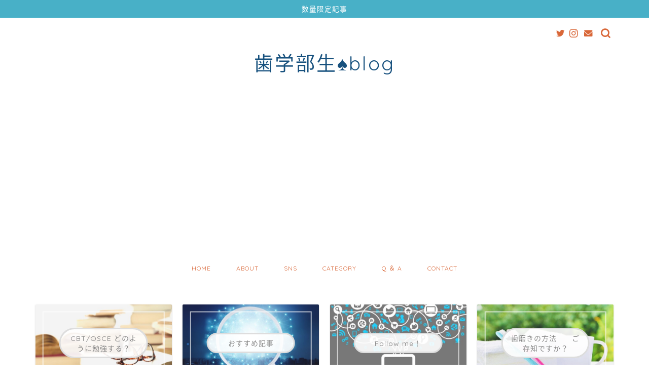

--- FILE ---
content_type: text/html; charset=UTF-8
request_url: https://dental-student.com/tag/%E6%AD%AF%E7%A7%91%E5%8C%BB%E5%B8%AB%E3%81%AB%E3%82%88%E3%82%8B%E6%A9%9F%E6%A2%B0%E7%9A%84%E6%B8%85%E6%8E%83/
body_size: 16284
content:
<!DOCTYPE html>
<html lang="ja">
<head prefix="og: http://ogp.me/ns# fb: http://ogp.me/ns/fb# article: http://ogp.me/ns/article#">
<meta charset="utf-8">
<meta http-equiv="X-UA-Compatible" content="IE=edge">
<meta name="viewport" content="width=device-width, initial-scale=1">
<!-- ここからOGP -->
<meta property="og:type" content="blog">
<meta property="og:title" content="歯科医師による機械的清掃タグの記事一覧｜歯学部生blog  -歯学生がおくる歯学生と歯学部について知りたい方への情報サイト- dental-student.com">
<meta property="og:url" content="https://dental-student.com/tag/cleaning/">
<meta property="og:image" content="https://dental-student.com/wp-content/themes/jin/img/noimg.png">
<meta property="og:site_name" content="歯学部生blog  -歯学生がおくる歯学生と歯学部について知りたい方への情報サイト- dental-student.com">
<meta property="fb:admins" content="">
<meta name="twitter:card" content="summary_large_image">
<!-- ここまでOGP --> 


<title>【歯科医師による機械的清掃】タグの記事一覧｜歯学部生blog  -歯学生がおくる歯学生と歯学部について知りたい方への情報サイト- dental-student.com</title>
<meta name='robots' content='max-image-preview:large' />
<link rel='dns-prefetch' href='//webfonts.xserver.jp' />
<link rel='dns-prefetch' href='//codoc.jp' />
<link rel='dns-prefetch' href='//ajax.googleapis.com' />
<link rel='dns-prefetch' href='//cdnjs.cloudflare.com' />
<link rel='dns-prefetch' href='//use.fontawesome.com' />
<link rel='dns-prefetch' href='//s.w.org' />
<link rel="alternate" type="application/rss+xml" title="歯学部生blog  -歯学生がおくる歯学生と歯学部について知りたい方への情報サイト- dental-student.com &raquo; フィード" href="https://dental-student.com/feed/" />
<link rel="alternate" type="application/rss+xml" title="歯学部生blog  -歯学生がおくる歯学生と歯学部について知りたい方への情報サイト- dental-student.com &raquo; コメントフィード" href="https://dental-student.com/comments/feed/" />
<link rel="alternate" type="application/rss+xml" title="歯学部生blog  -歯学生がおくる歯学生と歯学部について知りたい方への情報サイト- dental-student.com &raquo; 歯科医師による機械的清掃 タグのフィード" href="https://dental-student.com/tag/%e6%ad%af%e7%a7%91%e5%8c%bb%e5%b8%ab%e3%81%ab%e3%82%88%e3%82%8b%e6%a9%9f%e6%a2%b0%e7%9a%84%e6%b8%85%e6%8e%83/feed/" />
		<!-- This site uses the Google Analytics by MonsterInsights plugin v9.10.1 - Using Analytics tracking - https://www.monsterinsights.com/ -->
		<!-- Note: MonsterInsights is not currently configured on this site. The site owner needs to authenticate with Google Analytics in the MonsterInsights settings panel. -->
					<!-- No tracking code set -->
				<!-- / Google Analytics by MonsterInsights -->
				<script type="text/javascript">
			window._wpemojiSettings = {"baseUrl":"https:\/\/s.w.org\/images\/core\/emoji\/13.1.0\/72x72\/","ext":".png","svgUrl":"https:\/\/s.w.org\/images\/core\/emoji\/13.1.0\/svg\/","svgExt":".svg","source":{"concatemoji":"https:\/\/dental-student.com\/wp-includes\/js\/wp-emoji-release.min.js?ver=5.8.12"}};
			!function(e,a,t){var n,r,o,i=a.createElement("canvas"),p=i.getContext&&i.getContext("2d");function s(e,t){var a=String.fromCharCode;p.clearRect(0,0,i.width,i.height),p.fillText(a.apply(this,e),0,0);e=i.toDataURL();return p.clearRect(0,0,i.width,i.height),p.fillText(a.apply(this,t),0,0),e===i.toDataURL()}function c(e){var t=a.createElement("script");t.src=e,t.defer=t.type="text/javascript",a.getElementsByTagName("head")[0].appendChild(t)}for(o=Array("flag","emoji"),t.supports={everything:!0,everythingExceptFlag:!0},r=0;r<o.length;r++)t.supports[o[r]]=function(e){if(!p||!p.fillText)return!1;switch(p.textBaseline="top",p.font="600 32px Arial",e){case"flag":return s([127987,65039,8205,9895,65039],[127987,65039,8203,9895,65039])?!1:!s([55356,56826,55356,56819],[55356,56826,8203,55356,56819])&&!s([55356,57332,56128,56423,56128,56418,56128,56421,56128,56430,56128,56423,56128,56447],[55356,57332,8203,56128,56423,8203,56128,56418,8203,56128,56421,8203,56128,56430,8203,56128,56423,8203,56128,56447]);case"emoji":return!s([10084,65039,8205,55357,56613],[10084,65039,8203,55357,56613])}return!1}(o[r]),t.supports.everything=t.supports.everything&&t.supports[o[r]],"flag"!==o[r]&&(t.supports.everythingExceptFlag=t.supports.everythingExceptFlag&&t.supports[o[r]]);t.supports.everythingExceptFlag=t.supports.everythingExceptFlag&&!t.supports.flag,t.DOMReady=!1,t.readyCallback=function(){t.DOMReady=!0},t.supports.everything||(n=function(){t.readyCallback()},a.addEventListener?(a.addEventListener("DOMContentLoaded",n,!1),e.addEventListener("load",n,!1)):(e.attachEvent("onload",n),a.attachEvent("onreadystatechange",function(){"complete"===a.readyState&&t.readyCallback()})),(n=t.source||{}).concatemoji?c(n.concatemoji):n.wpemoji&&n.twemoji&&(c(n.twemoji),c(n.wpemoji)))}(window,document,window._wpemojiSettings);
		</script>
		<!-- dental-student.com is managing ads with Advanced Ads 1.56.3 – https://wpadvancedads.com/ --><script id="denta-ready">
			window.advanced_ads_ready=function(e,a){a=a||"complete";var d=function(e){return"interactive"===a?"loading"!==e:"complete"===e};d(document.readyState)?e():document.addEventListener("readystatechange",(function(a){d(a.target.readyState)&&e()}),{once:"interactive"===a})},window.advanced_ads_ready_queue=window.advanced_ads_ready_queue||[];		</script>
		<style type="text/css">
img.wp-smiley,
img.emoji {
	display: inline !important;
	border: none !important;
	box-shadow: none !important;
	height: 1em !important;
	width: 1em !important;
	margin: 0 .07em !important;
	vertical-align: -0.1em !important;
	background: none !important;
	padding: 0 !important;
}
</style>
	<link rel='stylesheet' id='wp-block-library-css'  href='https://dental-student.com/wp-includes/css/dist/block-library/style.min.css?ver=5.8.12' type='text/css' media='all' />
<link rel='stylesheet' id='quads-style-css-css'  href='https://dental-student.com/wp-content/plugins/quick-adsense-reloaded/includes/gutenberg/dist/blocks.style.build.css?ver=2.0.95' type='text/css' media='all' />
<link rel='stylesheet' id='contact-form-7-css'  href='https://dental-student.com/wp-content/plugins/contact-form-7/includes/css/styles.css?ver=5.5.6.1' type='text/css' media='all' />
<link rel='stylesheet' id='toc-screen-css'  href='https://dental-student.com/wp-content/plugins/table-of-contents-plus/screen.min.css?ver=2411.1' type='text/css' media='all' />
<link rel='stylesheet' id='parent-style-css'  href='https://dental-student.com/wp-content/themes/jin/style.css?ver=5.8.12' type='text/css' media='all' />
<link rel='stylesheet' id='theme-style-css'  href='https://dental-student.com/wp-content/themes/jin-child/style.css?ver=5.8.12' type='text/css' media='all' />
<link rel='stylesheet' id='fontawesome-style-css'  href='https://use.fontawesome.com/releases/v5.6.3/css/all.css?ver=5.8.12' type='text/css' media='all' />
<link rel='stylesheet' id='swiper-style-css'  href='https://cdnjs.cloudflare.com/ajax/libs/Swiper/4.0.7/css/swiper.min.css?ver=5.8.12' type='text/css' media='all' />
<script type='text/javascript' src='https://ajax.googleapis.com/ajax/libs/jquery/1.12.4/jquery.min.js?ver=5.8.12' id='jquery-js'></script>
<script type='text/javascript' src='//webfonts.xserver.jp/js/xserver.js?ver=1.2.4' id='typesquare_std-js'></script>
<script type='text/javascript'  src='https://codoc.jp/js/cms.js?ver=5.8.12' id='codoc-injector-js-js'  data-css="blue"  data-usercode="6JW223Wjgw" defer></script>
<link rel="https://api.w.org/" href="https://dental-student.com/wp-json/" /><link rel="alternate" type="application/json" href="https://dental-student.com/wp-json/wp/v2/tags/1158" /><script>document.cookie = 'quads_browser_width='+screen.width;</script>	<style type="text/css">
		#wrapper{
							background-color: #ffffff;
				background-image: url();
					}
		.related-entry-headline-text span:before,
		#comment-title span:before,
		#reply-title span:before{
			background-color: #48b0c7;
			border-color: #48b0c7!important;
		}
		
		#breadcrumb:after,
		#page-top a{	
			background-color: #48b0c7;
		}
				#footer-widget-area{
			background-color: #48b0c7;
			border: none!important;
		}
		.footer-inner a
		#copyright,
		#copyright-center{
			border-color: taransparent!important;
			color: #7c7c7c!important;
		}
				.page-top-footer a{
			color: #48b0c7!important;
		}
				#breadcrumb ul li,
		#breadcrumb ul li a{
			color: #48b0c7!important;
		}
		
		body,
		a,
		a:link,
		a:visited,
		.my-profile,
		.widgettitle,
		.tabBtn-mag label{
			color: #7c7c7c;
		}
		a:hover{
			color: #d96738;
		}
						.widget_nav_menu ul > li > a:before,
		.widget_categories ul > li > a:before,
		.widget_pages ul > li > a:before,
		.widget_recent_entries ul > li > a:before,
		.widget_archive ul > li > a:before,
		.widget_archive form:after,
		.widget_categories form:after,
		.widget_nav_menu ul > li > ul.sub-menu > li > a:before,
		.widget_categories ul > li > .children > li > a:before,
		.widget_pages ul > li > .children > li > a:before,
		.widget_nav_menu ul > li > ul.sub-menu > li > ul.sub-menu li > a:before,
		.widget_categories ul > li > .children > li > .children li > a:before,
		.widget_pages ul > li > .children > li > .children li > a:before{
			color: #48b0c7;
		}
		.widget_nav_menu ul .sub-menu .sub-menu li a:before{
			background-color: #7c7c7c!important;
		}
		footer .footer-widget,
		footer .footer-widget a,
		footer .footer-widget ul li,
		.footer-widget.widget_nav_menu ul > li > a:before,
		.footer-widget.widget_categories ul > li > a:before,
		.footer-widget.widget_recent_entries ul > li > a:before,
		.footer-widget.widget_pages ul > li > a:before,
		.footer-widget.widget_archive ul > li > a:before,
		footer .widget_tag_cloud .tagcloud a:before{
			color: #17517e!important;
			border-color: #17517e!important;
		}
		footer .footer-widget .widgettitle{
			color: #17517e!important;
			border-color: #d96738!important;
		}
		footer .widget_nav_menu ul .children .children li a:before,
		footer .widget_categories ul .children .children li a:before,
		footer .widget_nav_menu ul .sub-menu .sub-menu li a:before{
			background-color: #17517e!important;
		}
		#drawernav a:hover,
		.post-list-title,
		#prev-next p,
		#toc_container .toc_list li a{
			color: #7c7c7c!important;
		}
		
		#header-box{
			background-color: #ffffff;
		}
												@media (min-width: 768px) {
			.top-image-meta{
				margin-top: calc(0px - 30px);
			}
		}
		@media (min-width: 1200px) {
			.top-image-meta{
				margin-top: calc(0px);
			}
		}
				.pickup-contents:before{
			background-color: #ffffff!important;
		}
		
		.main-image-text{
			color: #17517e;
		}
		.main-image-text-sub{
			color: #17517e;
		}
		
				@media (min-width: 481px) {
			#site-info{
				padding-top: 60px!important;
				padding-bottom: 60px!important;
			}
		}
		
		#site-info span a{
			color: #17517e!important;
		}
		
				#headmenu .headsns .line a svg{
			fill: #d96738!important;
		}
		#headmenu .headsns a,
		#headmenu{
			color: #d96738!important;
			border-color:#d96738!important;
		}
						.profile-follow .line-sns a svg{
			fill: #48b0c7!important;
		}
		.profile-follow .line-sns a:hover svg{
			fill: #d96738!important;
		}
		.profile-follow a{
			color: #48b0c7!important;
			border-color:#48b0c7!important;
		}
		.profile-follow a:hover,
		#headmenu .headsns a:hover{
			color:#d96738!important;
			border-color:#d96738!important;
		}
				.search-box:hover{
			color:#d96738!important;
			border-color:#d96738!important;
		}
				#header #headmenu .headsns .line a:hover svg{
			fill:#d96738!important;
		}
		.cps-icon-bar,
		#navtoggle:checked + .sp-menu-open .cps-icon-bar{
			background-color: #17517e;
		}
		#nav-container{
			background-color: #ffffff;
		}
		.menu-box .menu-item svg{
			fill:#d96738;
		}
		#drawernav ul.menu-box > li > a,
		#drawernav2 ul.menu-box > li > a,
		#drawernav3 ul.menu-box > li > a,
		#drawernav4 ul.menu-box > li > a,
		#drawernav5 ul.menu-box > li > a,
		#drawernav ul.menu-box > li.menu-item-has-children:after,
		#drawernav2 ul.menu-box > li.menu-item-has-children:after,
		#drawernav3 ul.menu-box > li.menu-item-has-children:after,
		#drawernav4 ul.menu-box > li.menu-item-has-children:after,
		#drawernav5 ul.menu-box > li.menu-item-has-children:after{
			color: #d96738!important;
		}
		#drawernav ul.menu-box li a,
		#drawernav2 ul.menu-box li a,
		#drawernav3 ul.menu-box li a,
		#drawernav4 ul.menu-box li a,
		#drawernav5 ul.menu-box li a{
			font-size: 12px!important;
		}
		#drawernav3 ul.menu-box > li{
			color: #7c7c7c!important;
		}
		#drawernav4 .menu-box > .menu-item > a:after,
		#drawernav3 .menu-box > .menu-item > a:after,
		#drawernav .menu-box > .menu-item > a:after{
			background-color: #d96738!important;
		}
		#drawernav2 .menu-box > .menu-item:hover,
		#drawernav5 .menu-box > .menu-item:hover{
			border-top-color: #48b0c7!important;
		}
				.cps-info-bar a{
			background-color: #48b0c7!important;
		}
				@media (min-width: 768px) {
			.post-list-mag .post-list-item:not(:nth-child(2n)){
				margin-right: 2.6%;
			}
		}
				@media (min-width: 768px) {
			#tab-1:checked ~ .tabBtn-mag li [for="tab-1"]:after,
			#tab-2:checked ~ .tabBtn-mag li [for="tab-2"]:after,
			#tab-3:checked ~ .tabBtn-mag li [for="tab-3"]:after,
			#tab-4:checked ~ .tabBtn-mag li [for="tab-4"]:after{
				border-top-color: #48b0c7!important;
			}
			.tabBtn-mag label{
				border-bottom-color: #48b0c7!important;
			}
		}
		#tab-1:checked ~ .tabBtn-mag li [for="tab-1"],
		#tab-2:checked ~ .tabBtn-mag li [for="tab-2"],
		#tab-3:checked ~ .tabBtn-mag li [for="tab-3"],
		#tab-4:checked ~ .tabBtn-mag li [for="tab-4"],
		#prev-next a.next:after,
		#prev-next a.prev:after,
		.more-cat-button a:hover span:before{
			background-color: #48b0c7!important;
		}
		

		.swiper-slide .post-list-cat,
		.post-list-mag .post-list-cat,
		.post-list-mag3col .post-list-cat,
		.post-list-mag-sp1col .post-list-cat,
		.swiper-pagination-bullet-active,
		.pickup-cat,
		.post-list .post-list-cat,
		#breadcrumb .bcHome a:hover span:before,
		.popular-item:nth-child(1) .pop-num,
		.popular-item:nth-child(2) .pop-num,
		.popular-item:nth-child(3) .pop-num{
			background-color: #d96738!important;
		}
		.sidebar-btn a,
		.profile-sns-menu{
			background-color: #d96738!important;
		}
		.sp-sns-menu a,
		.pickup-contents-box a:hover .pickup-title{
			border-color: #48b0c7!important;
			color: #48b0c7!important;
		}
				.pro-line svg{
			fill: #48b0c7!important;
		}
		.cps-post-cat a,
		.meta-cat,
		.popular-cat{
			background-color: #d96738!important;
			border-color: #d96738!important;
		}
		.tagicon,
		.tag-box a,
		#toc_container .toc_list > li,
		#toc_container .toc_title{
			color: #48b0c7!important;
		}
		.widget_tag_cloud a::before{
			color: #7c7c7c!important;
		}
		.tag-box a,
		#toc_container:before{
			border-color: #48b0c7!important;
		}
		.cps-post-cat a:hover{
			color: #d96738!important;
		}
		.pagination li:not([class*="current"]) a:hover,
		.widget_tag_cloud a:hover{
			background-color: #48b0c7!important;
		}
		.pagination li:not([class*="current"]) a:hover{
			opacity: 0.5!important;
		}
		.pagination li.current a{
			background-color: #48b0c7!important;
			border-color: #48b0c7!important;
		}
		.nextpage a:hover span {
			color: #48b0c7!important;
			border-color: #48b0c7!important;
		}
		.cta-content:before{
			background-color: #2294d6!important;
		}
		.cta-text,
		.info-title{
			color: #fff!important;
		}
		#footer-widget-area.footer_style1 .widgettitle{
			border-color: #d96738!important;
		}
		.sidebar_style1 .widgettitle,
		.sidebar_style5 .widgettitle{
			border-color: #48b0c7!important;
		}
		.sidebar_style2 .widgettitle,
		.sidebar_style4 .widgettitle,
		.sidebar_style6 .widgettitle,
		#home-bottom-widget .widgettitle,
		#home-top-widget .widgettitle,
		#post-bottom-widget .widgettitle,
		#post-top-widget .widgettitle{
			background-color: #48b0c7!important;
		}
		#home-bottom-widget .widget_search .search-box input[type="submit"],
		#home-top-widget .widget_search .search-box input[type="submit"],
		#post-bottom-widget .widget_search .search-box input[type="submit"],
		#post-top-widget .widget_search .search-box input[type="submit"]{
			background-color: #d96738!important;
		}
		
		.tn-logo-size{
			font-size: 280%!important;
		}
		@media (min-width: 481px) {
		.tn-logo-size img{
			width: calc(280%*0.5)!important;
		}
		}
		@media (min-width: 768px) {
		.tn-logo-size img{
			width: calc(280%*2.2)!important;
		}
		}
		@media (min-width: 1200px) {
		.tn-logo-size img{
			width: 280%!important;
		}
		}
		.sp-logo-size{
			font-size: 200%!important;
		}
		.sp-logo-size img{
			width: 200%!important;
		}
				.cps-post-main ul > li:before,
		.cps-post-main ol > li:before{
			background-color: #d96738!important;
		}
		.profile-card .profile-title{
			background-color: #48b0c7!important;
		}
		.profile-card{
			border-color: #48b0c7!important;
		}
		.cps-post-main a{
			color:#48b0c7;
		}
		.cps-post-main .marker{
			background: -webkit-linear-gradient( transparent 0%, #f7cf6a 0% ) ;
			background: linear-gradient( transparent 0%, #f7cf6a 0% ) ;
		}
		.cps-post-main .marker2{
			background: -webkit-linear-gradient( transparent 60%, #89c2f4 0% ) ;
			background: linear-gradient( transparent 60%, #89c2f4 0% ) ;
		}
		.cps-post-main .jic-sc{
			color:#d96738;
		}
		
		
		.simple-box1{
			border-color:#def1f9!important;
		}
		.simple-box2{
			border-color:#edb649!important;
		}
		.simple-box3{
			border-color:#48b0c7!important;
		}
		.simple-box4{
			border-color:#def1f9!important;
		}
		.simple-box4:before{
			background-color: #def1f9;
		}
		.simple-box5{
			border-color:#edb649!important;
		}
		.simple-box5:before{
			background-color: #edb649;
		}
		.simple-box6{
			background-color:#def1f9!important;
		}
		.simple-box7{
			border-color:#def1f9!important;
		}
		.simple-box7:before{
			background-color:#def1f9!important;
		}
		.simple-box8{
			border-color:#def1f9!important;
		}
		.simple-box8:before{
			background-color:#def1f9!important;
		}
		.simple-box9:before{
			background-color:#def1f9!important;
		}
				.simple-box9:after{
			border-color:#def1f9 #def1f9 #fff #fff!important;
		}
				
		.kaisetsu-box1:before,
		.kaisetsu-box1-title{
			background-color:#48b0c7!important;
		}
		.kaisetsu-box2{
			border-color:#48b0c7!important;
		}
		.kaisetsu-box2-title{
			background-color:#48b0c7!important;
		}
		.kaisetsu-box4{
			border-color:#48b0c7!important;
		}
		.kaisetsu-box4-title{
			background-color:#48b0c7!important;
		}
		.kaisetsu-box5:before{
			background-color:#def1f9!important;
		}
		.kaisetsu-box5-title{
			background-color:#def1f9!important;
		}
		
		.concept-box1{
			border-color:#dd5e98!important;
		}
		.concept-box1:after{
			background-color:#dd5e98!important;
		}
		.concept-box1:before{
			content:"ポイント"!important;
			color:#dd5e98!important;
		}
		.concept-box2{
			border-color:#edb649!important;
		}
		.concept-box2:after{
			background-color:#edb649!important;
		}
		.concept-box2:before{
			content:"注意点"!important;
			color:#edb649!important;
		}
		.concept-box3{
			border-color:#9f0b23!important;
		}
		.concept-box3:after{
			background-color:#9f0b23!important;
		}
		.concept-box3:before{
			content:"良い例"!important;
			color:#9f0b23!important;
		}
		.concept-box4{
			border-color:#831fa8!important;
		}
		.concept-box4:after{
			background-color:#831fa8!important;
		}
		.concept-box4:before{
			content:"悪い例"!important;
			color:#831fa8!important;
		}
		.concept-box5{
			border-color:#476d87!important;
		}
		.concept-box5:after{
			background-color:#476d87!important;
		}
		.concept-box5:before{
			content:"参考"!important;
			color:#476d87!important;
		}
		.concept-box6{
			border-color:#035f6c!important;
		}
		.concept-box6:after{
			background-color:#035f6c!important;
		}
		.concept-box6:before{
			content:"メモ"!important;
			color:#035f6c!important;
		}
		
		.innerlink-box1,
		.blog-card{
			border-color:#edb649!important;
		}
		.innerlink-box1-title{
			background-color:#edb649!important;
			border-color:#edb649!important;
		}
		.innerlink-box1:before,
		.blog-card-hl-box{
			background-color:#edb649!important;
		}
				
		.jin-ac-box01-title::after{
			color: #48b0c7;
		}
		
		.color-button01 a,
		.color-button01 a:hover,
		.color-button01:before{
			background-color: #2294d6!important;
		}
		.top-image-btn-color a,
		.top-image-btn-color a:hover,
		.top-image-btn-color:before{
			background-color: #d96738!important;
		}
		.color-button02 a,
		.color-button02 a:hover,
		.color-button02:before{
			background-color: #9bf1ff!important;
		}
		
		.color-button01-big a,
		.color-button01-big a:hover,
		.color-button01-big:before{
			background-color: #b5ffd7!important;
		}
		.color-button01-big a,
		.color-button01-big:before{
			border-radius: 5px!important;
		}
		.color-button01-big a{
			padding-top: 20px!important;
			padding-bottom: 20px!important;
		}
		
		.color-button02-big a,
		.color-button02-big a:hover,
		.color-button02-big:before{
			background-color: #3b9dd6!important;
		}
		.color-button02-big a,
		.color-button02-big:before{
			border-radius: 40px!important;
		}
		.color-button02-big a{
			padding-top: 20px!important;
			padding-bottom: 20px!important;
		}
				.color-button01-big{
			width: 75%!important;
		}
		.color-button02-big{
			width: 75%!important;
		}
				
		
					.top-image-btn-color a:hover,
			.color-button01 a:hover,
			.color-button02 a:hover,
			.color-button01-big a:hover,
			.color-button02-big a:hover{
				opacity: 1;
			}
				
		.h2-style01 h2,
		.h2-style02 h2:before,
		.h2-style03 h2,
		.h2-style04 h2:before,
		.h2-style05 h2,
		.h2-style07 h2:before,
		.h2-style07 h2:after,
		.h3-style03 h3:before,
		.h3-style02 h3:before,
		.h3-style05 h3:before,
		.h3-style07 h3:before,
		.h2-style08 h2:after,
		.h2-style10 h2:before,
		.h2-style10 h2:after,
		.h3-style02 h3:after,
		.h4-style02 h4:before{
			background-color: #48b0c7!important;
		}
		.h3-style01 h3,
		.h3-style04 h3,
		.h3-style05 h3,
		.h3-style06 h3,
		.h4-style01 h4,
		.h2-style02 h2,
		.h2-style08 h2,
		.h2-style08 h2:before,
		.h2-style09 h2,
		.h4-style03 h4{
			border-color: #48b0c7!important;
		}
		.h2-style05 h2:before{
			border-top-color: #48b0c7!important;
		}
		.h2-style06 h2:before,
		.sidebar_style3 .widgettitle:after{
			background-image: linear-gradient(
				-45deg,
				transparent 25%,
				#48b0c7 25%,
				#48b0c7 50%,
				transparent 50%,
				transparent 75%,
				#48b0c7 75%,
				#48b0c7			);
		}
				.jin-h2-icons.h2-style02 h2 .jic:before,
		.jin-h2-icons.h2-style04 h2 .jic:before,
		.jin-h2-icons.h2-style06 h2 .jic:before,
		.jin-h2-icons.h2-style07 h2 .jic:before,
		.jin-h2-icons.h2-style08 h2 .jic:before,
		.jin-h2-icons.h2-style09 h2 .jic:before,
		.jin-h2-icons.h2-style10 h2 .jic:before,
		.jin-h3-icons.h3-style01 h3 .jic:before,
		.jin-h3-icons.h3-style02 h3 .jic:before,
		.jin-h3-icons.h3-style03 h3 .jic:before,
		.jin-h3-icons.h3-style04 h3 .jic:before,
		.jin-h3-icons.h3-style05 h3 .jic:before,
		.jin-h3-icons.h3-style06 h3 .jic:before,
		.jin-h3-icons.h3-style07 h3 .jic:before,
		.jin-h4-icons.h4-style01 h4 .jic:before,
		.jin-h4-icons.h4-style02 h4 .jic:before,
		.jin-h4-icons.h4-style03 h4 .jic:before,
		.jin-h4-icons.h4-style04 h4 .jic:before{
			color:#48b0c7;
		}
		
		@media all and (-ms-high-contrast:none){
			*::-ms-backdrop, .color-button01:before,
			.color-button02:before,
			.color-button01-big:before,
			.color-button02-big:before{
				background-color: #595857!important;
			}
		}
		
		.jin-lp-h2 h2,
		.jin-lp-h2 h2{
			background-color: transparent!important;
			border-color: transparent!important;
			color: #7c7c7c!important;
		}
		.jincolumn-h3style2{
			border-color:#48b0c7!important;
		}
		.jinlph2-style1 h2:first-letter{
			color:#48b0c7!important;
		}
		.jinlph2-style2 h2,
		.jinlph2-style3 h2{
			border-color:#48b0c7!important;
		}
		.jin-photo-title .jin-fusen1-down,
		.jin-photo-title .jin-fusen1-even,
		.jin-photo-title .jin-fusen1-up{
			border-left-color:#48b0c7;
		}
		.jin-photo-title .jin-fusen2,
		.jin-photo-title .jin-fusen3{
			background-color:#48b0c7;
		}
		.jin-photo-title .jin-fusen2:before,
		.jin-photo-title .jin-fusen3:before {
			border-top-color: #48b0c7;
		}
		.has-huge-font-size{
			font-size:42px!important;
		}
		.has-large-font-size{
			font-size:36px!important;
		}
		.has-medium-font-size{
			font-size:20px!important;
		}
		.has-normal-font-size{
			font-size:16px!important;
		}
		.has-small-font-size{
			font-size:13px!important;
		}
		
		
	</style>
	<style type="text/css">
		/*<!-- rtoc -->*/
		.rtoc-mokuji-content {
			background-color: #ffffff;
		}

		.rtoc-mokuji-content.frame1 {
			border: 1px solid #9be3f2;
		}

		.rtoc-mokuji-content #rtoc-mokuji-title {
			color: #71dcf2;
		}

		.rtoc-mokuji-content .rtoc-mokuji li>a {
			color: #7c7c7c;
		}

		.rtoc-mokuji-content .mokuji_ul.level-1>.rtoc-item::before {
			background-color: #d96738 !important;
		}

		.rtoc-mokuji-content .mokuji_ul.level-2>.rtoc-item::before {
			background-color: #71dcf2 !important;
		}

		.rtoc-mokuji-content.frame2::before,
		.rtoc-mokuji-content.frame3,
		.rtoc-mokuji-content.frame4,
		.rtoc-mokuji-content.frame5 {
			border-color: #9be3f2 !important;
		}

		.rtoc-mokuji-content.frame5::before,
		.rtoc-mokuji-content.frame5::after {
			background-color: #9be3f2;
		}

		.widget_block #rtoc-mokuji-widget-wrapper .rtoc-mokuji.level-1 .rtoc-item.rtoc-current:after,
		.widget #rtoc-mokuji-widget-wrapper .rtoc-mokuji.level-1 .rtoc-item.rtoc-current:after,
		#scrollad #rtoc-mokuji-widget-wrapper .rtoc-mokuji.level-1 .rtoc-item.rtoc-current:after,
		#sideBarTracking #rtoc-mokuji-widget-wrapper .rtoc-mokuji.level-1 .rtoc-item.rtoc-current:after {
			background-color: #d96738 !important;
		}

		.cls-1,
		.cls-2 {
			stroke: #9be3f2;
		}

		.rtoc-mokuji-content .decimal_ol.level-2>.rtoc-item::before,
		.rtoc-mokuji-content .mokuji_ol.level-2>.rtoc-item::before,
		.rtoc-mokuji-content .decimal_ol.level-2>.rtoc-item::after,
		.rtoc-mokuji-content .decimal_ol.level-2>.rtoc-item::after {
			color: #71dcf2;
			background-color: #71dcf2;
		}

		.rtoc-mokuji-content .rtoc-mokuji.level-1>.rtoc-item::before {
			color: #d96738;
		}

		.rtoc-mokuji-content .decimal_ol>.rtoc-item::after {
			background-color: #d96738;
		}

		.rtoc-mokuji-content .decimal_ol>.rtoc-item::before {
			color: #d96738;
		}

		/*rtoc_return*/
		#rtoc_return a::before {
			background-image: url(https://dental-student.com/wp-content/plugins/rich-table-of-content/include/../img/rtoc_return.png);
		}

		#rtoc_return a {
			background-color: #17517e !important;
		}

		/* アクセントポイント */
		.rtoc-mokuji-content .level-1>.rtoc-item #rtocAC.accent-point::after {
			background-color: #d96738;
		}

		.rtoc-mokuji-content .level-2>.rtoc-item #rtocAC.accent-point::after {
			background-color: #71dcf2;
		}
		.rtoc-mokuji-content.frame6,
		.rtoc-mokuji-content.frame7::before,
		.rtoc-mokuji-content.frame8::before {
			border-color: #9be3f2;
		}

		.rtoc-mokuji-content.frame6 #rtoc-mokuji-title,
		.rtoc-mokuji-content.frame7 #rtoc-mokuji-title::after {
			background-color: #9be3f2;
		}

		#rtoc-mokuji-wrapper.rtoc-mokuji-content.rtoc_h2_timeline .mokuji_ol.level-1>.rtoc-item::after,
		#rtoc-mokuji-wrapper.rtoc-mokuji-content.rtoc_h2_timeline .level-1.decimal_ol>.rtoc-item::after,
		#rtoc-mokuji-wrapper.rtoc-mokuji-content.rtoc_h3_timeline .mokuji_ol.level-2>.rtoc-item::after,
		#rtoc-mokuji-wrapper.rtoc-mokuji-content.rtoc_h3_timeline .mokuji_ol.level-2>.rtoc-item::after,
		.rtoc-mokuji-content.frame7 #rtoc-mokuji-title span::after {
			background-color: #d96738;
		}

		.widget #rtoc-mokuji-wrapper.rtoc-mokuji-content.frame6 #rtoc-mokuji-title {
			color: #71dcf2;
			background-color: #ffffff;
		}
	</style>
	<link rel="icon" href="https://dental-student.com/wp-content/uploads/2020/08/image-150x150.jpg" sizes="32x32" />
<link rel="icon" href="https://dental-student.com/wp-content/uploads/2020/08/image-300x300.jpg" sizes="192x192" />
<link rel="apple-touch-icon" href="https://dental-student.com/wp-content/uploads/2020/08/image-300x300.jpg" />
<meta name="msapplication-TileImage" content="https://dental-student.com/wp-content/uploads/2020/08/image-300x300.jpg" />
		<style type="text/css" id="wp-custom-css">
			.proflink a{
	display:block;
	text-align:center;
	padding:7px 10px;
	background:#aaa;/*カラーは変更*/
	width:50%;
	margin:0 auto;
	margin-top:20px;
	border-radius:20px;
	border:3px double #fff;
	font-size:0.65rem;
	color:#fff;
}
.proflink a:hover{
		opacity:0.75;
}

/* SNSシェアボタンの上にテキストを追加する */
.sns-top:before,.sns:before{
content: "＼　　この記事をSNSでシェアする　　／";
font-size: .8em; /* 文字の大きさ */
color:#2294d6; /* 文字色 */
font-weight: bold; /* 文字を太く */
}
.sns-top,.sns{
text-align:center;
}
[codebox title="HTML"]



.my-profile .profile-sns-menu ul li a:hover{
transform: scale(1.3) rotateY(360deg);
-webkit-transform: scale(1.3) rotateY(360deg);
}

/*twitterボタンの色*/
.pro-tw a{
background: #22b8ff!important;
}
/*Facebookボタンの色*/
.pro-fb a{
background: #6680d8!important;
}
/*Instagramボタンの色*/
.pro-insta a{
background: #f09433!important;
background: linear-gradient(45deg, #f09433 0%,#e6683c 25%,#dc2743 50%,#cc2366 75%,#bc1888 100%)!important;
background: -webkit-linear-gradient(45deg, #f09433 0%,#e6683c 25%,#dc2743 50%,#cc2366 75%,#bc1888 100%)!important;
background: -moz-linear-gradient(45deg, #f09433 0%, #e6683c 25%, #dc2743 50%, #cc2366 75%, #bc1888 100%)!important;
}
/*Youtubeボタンの色*/
.pro-youtube a{
background: #db0000!important;
}
/*mailボタンの色*/
.pro-contact a{
background: yellowgreen!important;
}






/*サイドバーグラデーション*/
.cps-info-bar a, .cps-info-bar.animate a {
    background: linear-gradient(-135deg, #D96738, #F7E3DA!important);
}







/*--------------------------------------
前の記事　次の記事
--------------------------------------*/
@media (max-width: 767px){
.fixed-content {
margin-top: 200px;
}
#prev-next .prev,#prev-next .next {
background: white;
}
#prev-next .prev .metabox img, #prev-next .next .metabox img {
width: 100px;
height: 100px;
object-fit: cover;
margin: 5px;
}
#prev-next {
padding:0 15px;
}
#prev-next .prev .metabox p, #prev-next .next .metabox p {
margin-top: 20px;
}
#prev-next a.prev:after {
border-bottom-left-radius: 0px;
border-bottom-right-radius: 0px;
top: 5px;
left: 6px;
}
#prev-next a.next:after {
border-bottom-left-radius: 0px;
border-bottom-right-radius: 0px;
top: 5px;
right: 6px;
}}
.





/*h2 タイプ5のカスタマイズ*/
@media (max-width: 500px){/*スマホ表示*/
.h2-style05 h2 {
font-size: 1.1rem;
padding: 10px 16px;
width: calc(100% + 30px);
margin-left: -15px;
border-radius: 0;
}}
@media (min-width: 501px) and (max-width: 768px){/*タブレット表示*/
.h2-style05 h2 {
font-size: 1.5rem;
padding: 12px 26px;
width: 108.5%;
border-radius: 0;
margin-left: -20px;
}}
@media (min-width: 769px){/*PC表示*/
.h2-style05 h2 {
font-size: 1.5rem;
padding: 12px 26px;
width: 108.5%;
border-radius: 0;
margin-left: -30px;
}}
 		</style>
			
<!--カエレバCSS-->
<!--アプリーチCSS-->

<script data-ad-client="ca-pub-4470890633582492" async src="https://pagead2.googlesyndication.com/pagead/js/adsbygoogle.js"></script>

<script data-ad-client="pub-4470890633582492" async src="https://pagead2.googlesyndication
.com/pagead/js/adsbygoogle.js"></script>

<script data-ad-client="ca-pub-4470890633582492" async src="https://pagead2.googlesyndication.com/pagead/js/adsbygoogle.js"></script>


<script data-ad-client="ca-pub-4470890633582492" async src="https://pagead2.googlesyndication.com/pagead/js/adsbygoogle.js"></script>

<script data-ad-client="ca-pub-4470890633582492" async src="https://pagead2.googlesyndication.com/pagead/js/adsbygoogle.js"></script>
</head>
<body class="archive tag tag-1158 codoc-theme-blue aa-prefix-denta-" id="nts-style">
<div id="wrapper">

		
	<div id="scroll-content" class="animate">
	
		<!--ヘッダー-->

									<div class="cps-info-bar animate">
			<a href="http://dental-student.com/cbt-limited-articles/"><span>数量限定記事</span></a>
		</div>
		
<div id="header-box" class="tn_on header-box animate">
	<div id="header" class="header-type2 header animate">
		
		<div id="site-info" class="ef">
												<span class="tn-logo-size"><a href='https://dental-student.com/' title='歯学部生blog  -歯学生がおくる歯学生と歯学部について知りたい方への情報サイト- dental-student.com' rel='home'>歯学部生♠︎blog</a></span>
									</div>

	
				<div id="headmenu">
			<span class="headsns tn_sns_on">
									<span class="twitter"><a href="https://mobile.twitter.com/ace__dental"><i class="jic-type jin-ifont-twitter" aria-hidden="true"></i></a></span>
																	<span class="instagram">
					<a href="https://www.instagram.com/ace__dental"><i class="jic-type jin-ifont-instagram" aria-hidden="true"></i></a>
					</span>
									
													<span class="jin-contact">
					<a href="https://dental-student.com/contact-us/"><i class="jic-type jin-ifont-mail" aria-hidden="true"></i></a>
					</span>
					

			</span>
			<span class="headsearch tn_search_on">
				<form class="search-box" role="search" method="get" id="searchform" action="https://dental-student.com/">
	<input type="search" placeholder="" class="text search-text" value="" name="s" id="s">
	<input type="submit" id="searchsubmit" value="&#xe931;">
</form>
			</span>
		</div>
		
	</div>
	
		
</div>

		
	<!--グローバルナビゲーション layout1-->
				<div id="nav-container" class="header-style3-animate animate">
			<div id="drawernav" class="ef">
				<nav class="fixed-content"><ul class="menu-box"><li class="menu-item menu-item-type-custom menu-item-object-custom menu-item-home menu-item-3592"><a href="http://dental-student.com/">HOME</a></li>
<li class="menu-item menu-item-type-post_type menu-item-object-page menu-item-402"><a href="https://dental-student.com/law/">ABOUT</a></li>
<li class="menu-item menu-item-type-post_type menu-item-object-post menu-item-has-children menu-item-2991"><a href="https://dental-student.com/sns/">SNS</a>
<ul class="sub-menu">
	<li class="menu-item menu-item-type-post_type menu-item-object-post menu-item-3600"><a href="https://dental-student.com/twitter/">Twitter</a></li>
	<li class="menu-item menu-item-type-post_type menu-item-object-post menu-item-3601"><a href="https://dental-student.com/instagram/">Instagram</a></li>
	<li class="menu-item menu-item-type-post_type menu-item-object-post menu-item-3602"><a href="https://dental-student.com/no-1/">にほんブログ村</a></li>
</ul>
</li>
<li class="menu-item menu-item-type-taxonomy menu-item-object-category menu-item-has-children menu-item-3594"><a href="https://dental-student.com/category/matome/">CATEGORY</a>
<ul class="sub-menu">
	<li class="menu-item menu-item-type-taxonomy menu-item-object-category menu-item-has-children menu-item-3593"><a href="https://dental-student.com/category/%e4%b8%80%e8%88%ac%e3%81%ae%e6%96%b9%e5%90%91%e3%81%91%e2%99%a0%ef%b8%8e%e3%82%b3%e3%83%b3%e3%83%86%e3%83%b3%e3%83%84/">for everyone</a>
	<ul class="sub-menu">
		<li class="menu-item menu-item-type-taxonomy menu-item-object-category menu-item-3598"><a href="https://dental-student.com/category/%e4%b8%80%e8%88%ac%e3%81%ae%e6%96%b9%e5%90%91%e3%81%91%e2%99%a0%ef%b8%8e%e3%82%b3%e3%83%b3%e3%83%86%e3%83%b3%e3%83%84/q%ef%bc%86a%e3%80%80%e8%b3%aa%e5%95%8f%e7%ae%b1%e3%80%80%e3%81%8a%e5%95%8f%e3%81%84%e5%90%88%e3%82%8f%e3%81%9b/">brushing etc.</a></li>
		<li class="menu-item menu-item-type-taxonomy menu-item-object-category menu-item-3599"><a href="https://dental-student.com/category/%e4%b8%80%e8%88%ac%e3%81%ae%e6%96%b9%e5%90%91%e3%81%91%e2%99%a0%ef%b8%8e%e3%82%b3%e3%83%b3%e3%83%86%e3%83%b3%e3%83%84/%e2%99%a0-ace-spade-%e3%81%8a%e7%9f%a5%e3%82%89%e3%81%9b-%e3%81%9d%e3%81%ae%e4%bb%96/">News</a></li>
	</ul>
</li>
	<li class="menu-item menu-item-type-taxonomy menu-item-object-category menu-item-has-children menu-item-3595"><a href="https://dental-student.com/category/dental/">for students</a>
	<ul class="sub-menu">
		<li class="menu-item menu-item-type-taxonomy menu-item-object-category menu-item-3596"><a href="https://dental-student.com/category/dental/how-to-study-cbt/"><span><i class="CBT勉強法を惜しみなく大公開　" aria-hidden="true"></i></span>CBT</a></li>
		<li class="menu-item menu-item-type-taxonomy menu-item-object-category menu-item-3597"><a href="https://dental-student.com/category/dental/cbt-computer-based-testing-cbt-osce-%e3%82%b7%e3%83%bc%e3%83%93%e3%83%bc%e3%83%86%e3%82%a3%e3%83%bc-%e3%82%aa%e3%82%b9%e3%82%ad%e3%83%bc/">OSCE</a></li>
	</ul>
</li>
</ul>
</li>
<li class="menu-item menu-item-type-post_type menu-item-object-post menu-item-2206"><a href="https://dental-student.com/qanda-comment/">Q ＆ A</a></li>
<li class="menu-item menu-item-type-post_type menu-item-object-page menu-item-1974"><a href="https://dental-student.com/contact-us/">CONTACT</a></li>
</ul></nav>			</div>
		</div>
				<!--グローバルナビゲーション layout1-->
		
		<!--ヘッダー-->

		<div class="clearfix"></div>

			
													<div class="pickup-contents-box animate">
	<ul class="pickup-contents">
			<li>
							<a href="https://dental-student.com/cbt-limited-articles/">
					<div class="pickup-image">
													<img src="https://dental-student.com/wp-content/uploads/2020/09/2099cdf8-6b14-460c-b139-56cafd7750fd-640x360.jpg" alt="" width="640" height="360" />
																			<div class="pickup-title ef">CBT/OSCE        どのように勉強する？</div>
											</div>
				</a>
					</li>
			<li>
							<a href="https://dental-student.com/campaign/">
					<div class="pickup-image">
													<img src="https://dental-student.com/wp-content/uploads/2020/10/img_1942-640x360.jpg" alt="" width="640" height="360" />
																			<div class="pickup-title ef">おすすめ記事</div>
											</div>
				</a>
					</li>
			<li>
							<a href="https://dental-student.com/sns/">
					<div class="pickup-image">
													<img src="https://dental-student.com/wp-content/uploads/2020/07/img_1352-640x360.jpg" alt="" width="640" height="360" />
																			<div class="pickup-title ef">Follow me！</div>
											</div>
				</a>
					</li>
			<li>
							<a href="https://dental-student.com/how-to-brush-my-teeth-part2/">
					<div class="pickup-image">
													<img src="https://dental-student.com/wp-content/uploads/2020/10/img_4081-640x360.jpg" alt="" width="640" height="360" />
																			<div class="pickup-title ef">歯磨きの方法　　ご存知ですか？</div>
											</div>
				</a>
					</li>
		</ul>
</div>
							
		
	<div id="contents">
		
		<!--メインコンテンツ-->
		<main id="main-contents" class="main-contents article_style1 animate" itemscope itemtype="https://schema.org/Blog">
			<section class="cps-post-box hentry">
				<header class="archive-post-header">
											<span class="archive-title-sub ef">― TAG ―</span>
						<h1 class="archive-title entry-title" itemprop="headline">歯科医師による機械的清掃</h1>
										<div class="cps-post-meta vcard">
						<span class="writer fn" itemprop="author" itemscope itemtype="https://schema.org/Person"><span itemprop="name">Ace</span></span>
					</div>
				</header>
			</section>

			<section class="entry-content archive-box">
				<div class="toppost-list-box-simple">

	<div class="post-list-mag">
				<article class="post-list-item" itemscope itemtype="https://schema.org/BlogPosting">
	<a class="post-list-link" rel="bookmark" href="https://dental-student.com/%e3%80%88qa%e3%80%89pmtc%e3%81%a3%e3%81%a6%e3%81%aa%e3%81%ab%ef%bc%9f/" itemprop='mainEntityOfPage'>
		<div class="post-list-inner">
			<div class="post-list-thumb" itemprop="image" itemscope itemtype="https://schema.org/ImageObject">
															<img src="https://dental-student.com/wp-content/uploads/2020/10/img_3545-1-640x360.jpg" class="attachment-small_size size-small_size wp-post-image" alt="" loading="lazy" srcset="https://dental-student.com/wp-content/uploads/2020/10/img_3545-1-640x360.jpg 640w, https://dental-student.com/wp-content/uploads/2020/10/img_3545-1-320x180.jpg 320w" sizes="(max-width: 640px) 100vw, 640px" />						<meta itemprop="url" content="https://dental-student.com/wp-content/uploads/2020/10/img_3545-1-640x360.jpg">
						<meta itemprop="width" content="640">
						<meta itemprop="height" content="360">
												</div>
			<div class="post-list-meta vcard">
								<span class="post-list-cat category-q%ef%bc%86a%e3%80%80%e8%b3%aa%e5%95%8f%e7%ae%b1%e3%80%80%e3%81%8a%e5%95%8f%e3%81%84%e5%90%88%e3%82%8f%e3%81%9b" style="background-color:#856af6!important;" itemprop="keywords">Q＆A 日常の疑問ver.</span>
				
				<h2 class="post-list-title entry-title" itemprop="headline">〈Q&amp;A〉PMTCってなに？</h2>

									<span class="post-list-date date updated ef" itemprop="datePublished dateModified" datetime="2020-10-21" content="2020-10-21">10/21/2020</span>
				
				<span class="writer fn" itemprop="author" itemscope itemtype="https://schema.org/Person"><span itemprop="name">Ace</span></span>

				<div class="post-list-publisher" itemprop="publisher" itemscope itemtype="https://schema.org/Organization">
					<span itemprop="logo" itemscope itemtype="https://schema.org/ImageObject">
						<span itemprop="url"></span>
					</span>
					<span itemprop="name">歯学部生blog  -歯学生がおくる歯学生と歯学部について知りたい方への情報サイト- dental-student.com</span>
				</div>
			</div>
		</div>
	</a>
</article>		
		<section class="pager-top">
					</section>
	</div>
</div>			</section>
			
											</main>

		<!--サイドバー-->
<div id="sidebar" class="sideber sidebar_style1 animate" role="complementary" itemscope itemtype="https://schema.org/WPSideBar">
		
	<div id="widget-profile-5" class="widget widget-profile">		<div class="my-profile">
			<div class="myjob">某歯科大生</div>
			<div class="myname">Ace♠︎</div>
			<div class="my-profile-thumb">		
				<a href="https://dental-student.com/%e3%80%88qa%e3%80%89pmtc%e3%81%a3%e3%81%a6%e3%81%aa%e3%81%ab%ef%bc%9f/"><img src="http://dental-student.com/wp-content/uploads/2020/07/S__77242376_0-150x150.jpg" /></a>
			</div>
			<div class="myintro">みなさんは歯科医師や歯学生に対しどのようなイメージをお持ちですか？
<br><br>世間のイメージと現実が大きく乖離するとおもうことが多々あります。また歯学部について世の中に出回る情報の少なさを痛感しこの度ブログを開設いたしました。
<br><br>
歯科界のイメージをかえたい！そして、歯科についてもっと知っていただきたいです！！
<br><br>



一般の方にとっては絶対数が少なく情報収集が困難な歯学部について知るためのツール。歯学生にとっては勉学や進路選択の一助となるような情報を一歯学生として発信できましたら幸いです。</div>
						<div class="profile-sns-menu">
				<div class="profile-sns-menu-title ef">＼ Follow me ／</div>
				<ul>
										<li class="pro-tw"><a href="https://mobile.twitter.com/ace__dental" target="_blank"><i class="jic-type jin-ifont-twitter"></i></a></li>
																				<li class="pro-insta"><a href="https://www.instagram.com/ace__dental" target="_blank"><i class="jic-type jin-ifont-instagram" aria-hidden="true"></i></a></li>
																									<li class="pro-contact"><a href="https://dental-student.com/contact-us/" target="_blank"><i class="jic-type jin-ifont-mail" aria-hidden="true"></i></a></li>
									</ul>
			</div>
			<style type="text/css">
				.my-profile{
										padding-bottom: 85px;
									}
			</style>
					</div>
		</div><div id="custom_html-27" class="widget_text widget widget_custom_html"><div class="textwidget custom-html-widget"><a href="https://px.a8.net/svt/ejp?a8mat=3H7XCB+28YZ1U+4OMU+60OXD" rel="nofollow">
<img border="0" width="300" height="250" alt="" src="https://www29.a8.net/svt/bgt?aid=210321803136&wid=001&eno=01&mid=s00000021855001011000&mc=1"></a>
<img border="0" width="1" height="1" src="https://www15.a8.net/0.gif?a8mat=3H7XCB+28YZ1U+4OMU+60OXD" alt=""></div></div><div id="search-4" class="widget widget_search"><div class="widgettitle ef">Search</div><form class="search-box" role="search" method="get" id="searchform" action="https://dental-student.com/">
	<input type="search" placeholder="" class="text search-text" value="" name="s" id="s">
	<input type="submit" id="searchsubmit" value="&#xe931;">
</form>
</div><div id="custom_html-26" class="widget_text widget widget_custom_html"><div class="textwidget custom-html-widget"><a href="https://px.a8.net/svt/ejp?a8mat=3H7XCB+1QIJAQ+4JFW+BXIYP" rel="nofollow">
<img border="0" width="468" height="60" alt="" src="https://www28.a8.net/svt/bgt?aid=210321803105&wid=001&eno=01&mid=s00000021182002004000&mc=1"></a>
<img border="0" width="1" height="1" src="https://www17.a8.net/0.gif?a8mat=3H7XCB+1QIJAQ+4JFW+BXIYP" alt=""></div></div><div id="tag_cloud-5" class="widget widget_tag_cloud"><div class="widgettitle ef">＃Keywords</div><div class="tagcloud"><a href="https://dental-student.com/tag/cbt/" class="tag-cloud-link tag-link-6 tag-link-position-1" style="font-size: 16.105263157895pt;" aria-label="CBT (38個の項目)">CBT</a>
<a href="https://dental-student.com/tag/cbt%e5%8b%89%e5%bc%b7%e6%b3%95/" class="tag-cloud-link tag-link-112 tag-link-position-2" style="font-size: 10.8pt;" aria-label="CBT勉強法 (16個の項目)">CBT勉強法</a>
<a href="https://dental-student.com/tag/d/" class="tag-cloud-link tag-link-441 tag-link-position-3" style="font-size: 11.242105263158pt;" aria-label="D (17個の項目)">D</a>
<a href="https://dental-student.com/tag/dental/" class="tag-cloud-link tag-link-16 tag-link-position-4" style="font-size: 21.852631578947pt;" aria-label="dental (95個の項目)">dental</a>
<a href="https://dental-student.com/tag/dental-student-com/" class="tag-cloud-link tag-link-15 tag-link-position-5" style="font-size: 21.852631578947pt;" aria-label="dental-student.com (95個の項目)">dental-student.com</a>
<a href="https://dental-student.com/tag/osce/" class="tag-cloud-link tag-link-59 tag-link-position-6" style="font-size: 9.6210526315789pt;" aria-label="osce (13個の項目)">osce</a>
<a href="https://dental-student.com/tag/qa/" class="tag-cloud-link tag-link-56 tag-link-position-7" style="font-size: 8pt;" aria-label="Q&amp;A (10個の項目)">Q&amp;A</a>
<a href="https://dental-student.com/tag/sns/" class="tag-cloud-link tag-link-87 tag-link-position-8" style="font-size: 9.0315789473684pt;" aria-label="SNS (12個の項目)">SNS</a>
<a href="https://dental-student.com/tag/student/" class="tag-cloud-link tag-link-17 tag-link-position-9" style="font-size: 21.852631578947pt;" aria-label="student (95個の項目)">student</a>
<a href="https://dental-student.com/tag/test/" class="tag-cloud-link tag-link-18 tag-link-position-10" style="font-size: 21.705263157895pt;" aria-label="test (93個の項目)">test</a>
<a href="https://dental-student.com/tag/%e3%81%8a%e3%81%99%e3%81%99%e3%82%81/" class="tag-cloud-link tag-link-224 tag-link-position-11" style="font-size: 12.126315789474pt;" aria-label="おすすめ# (20個の項目)">おすすめ#</a>
<a href="https://dental-student.com/tag/%e3%81%8a%e7%9f%a5%e3%82%89%e3%81%9b/" class="tag-cloud-link tag-link-68 tag-link-position-12" style="font-size: 11.536842105263pt;" aria-label="お知らせ (18個の項目)">お知らせ</a>
<a href="https://dental-student.com/tag/%e3%81%af%e3%81%b6%e3%82%89%e3%81%97/" class="tag-cloud-link tag-link-418 tag-link-position-13" style="font-size: 9.0315789473684pt;" aria-label="はぶらし (12個の項目)">はぶらし</a>
<a href="https://dental-student.com/tag/%e3%81%af%e3%81%bf%e3%81%8c%e3%81%8d/" class="tag-cloud-link tag-link-417 tag-link-position-14" style="font-size: 9.0315789473684pt;" aria-label="はみがき (12個の項目)">はみがき</a>
<a href="https://dental-student.com/tag/%e3%81%be%e3%81%a8%e3%82%81/" class="tag-cloud-link tag-link-245 tag-link-position-15" style="font-size: 9.0315789473684pt;" aria-label="まとめ (12個の項目)">まとめ</a>
<a href="https://dental-student.com/tag/%e3%82%a4%e3%83%b3%e3%82%b9%e3%82%bf%e3%82%b0%e3%83%a9%e3%83%a0/" class="tag-cloud-link tag-link-85 tag-link-position-16" style="font-size: 8pt;" aria-label="インスタグラム (10個の項目)">インスタグラム</a>
<a href="https://dental-student.com/tag/%e3%83%87%e3%83%b3%e3%82%bf%e3%83%ab/" class="tag-cloud-link tag-link-10 tag-link-position-17" style="font-size: 21.852631578947pt;" aria-label="デンタル (95個の項目)">デンタル</a>
<a href="https://dental-student.com/tag/%e3%83%8f%e3%83%96%e3%83%a9%e3%82%b7/" class="tag-cloud-link tag-link-419 tag-link-position-18" style="font-size: 9.0315789473684pt;" aria-label="ハブラシ (12個の項目)">ハブラシ</a>
<a href="https://dental-student.com/tag/%e3%83%95%e3%83%ad%e3%82%b9/" class="tag-cloud-link tag-link-414 tag-link-position-19" style="font-size: 8pt;" aria-label="フロス (10個の項目)">フロス</a>
<a href="https://dental-student.com/tag/%e3%83%96%e3%83%ad%e3%82%b0/" class="tag-cloud-link tag-link-287 tag-link-position-20" style="font-size: 9.6210526315789pt;" aria-label="ブログ (13個の項目)">ブログ</a>
<a href="https://dental-student.com/tag/%e5%85%b1%e7%94%a8%e8%a9%a6%e9%a8%93/" class="tag-cloud-link tag-link-31 tag-link-position-21" style="font-size: 14.926315789474pt;" aria-label="共用試験 (31個の項目)">共用試験</a>
<a href="https://dental-student.com/tag/%e5%8b%89%e5%bc%b7/" class="tag-cloud-link tag-link-368 tag-link-position-22" style="font-size: 10.8pt;" aria-label="勉強 (16個の項目)">勉強</a>
<a href="https://dental-student.com/tag/%e5%8b%89%e5%bc%b7%e6%b3%95/" class="tag-cloud-link tag-link-9 tag-link-position-23" style="font-size: 21.705263157895pt;" aria-label="勉強法 (93個の項目)">勉強法</a>
<a href="https://dental-student.com/tag/%e5%8c%bb%e7%99%82/" class="tag-cloud-link tag-link-329 tag-link-position-24" style="font-size: 19.642105263158pt;" aria-label="医療 (66個の項目)">医療</a>
<a href="https://dental-student.com/tag/%e5%8c%bb%e7%99%82%e7%b3%bb/" class="tag-cloud-link tag-link-356 tag-link-position-25" style="font-size: 19.494736842105pt;" aria-label="医療系 (65個の項目)">医療系</a>
<a href="https://dental-student.com/tag/%e5%8c%bb%e7%99%82%e7%b3%bb%e5%ad%a6%e7%94%9f/" class="tag-cloud-link tag-link-352 tag-link-position-26" style="font-size: 19.494736842105pt;" aria-label="医療系学生 (65個の項目)">医療系学生</a>
<a href="https://dental-student.com/tag/%e5%ae%9f%e7%bf%92/" class="tag-cloud-link tag-link-21 tag-link-position-27" style="font-size: 21.263157894737pt;" aria-label="実習 (87個の項目)">実習</a>
<a href="https://dental-student.com/tag/%e6%ad%af/" class="tag-cloud-link tag-link-103 tag-link-position-28" style="font-size: 19.494736842105pt;" aria-label="歯 (65個の項目)">歯</a>
<a href="https://dental-student.com/tag/%e6%ad%af%e3%83%96%e3%83%a9%e3%82%b7/" class="tag-cloud-link tag-link-420 tag-link-position-29" style="font-size: 9.0315789473684pt;" aria-label="歯ブラシ (12個の項目)">歯ブラシ</a>
<a href="https://dental-student.com/tag/%e6%ad%af%e3%83%96%e3%83%a9%e3%82%b7%e3%81%ae%e6%96%b9%e6%b3%95/" class="tag-cloud-link tag-link-421 tag-link-position-30" style="font-size: 9.0315789473684pt;" aria-label="歯ブラシの方法 (12個の項目)">歯ブラシの方法</a>
<a href="https://dental-student.com/tag/%e6%ad%af%e5%ad%a6%e7%94%9f/" class="tag-cloud-link tag-link-160 tag-link-position-31" style="font-size: 19.642105263158pt;" aria-label="歯学生 (66個の項目)">歯学生</a>
<a href="https://dental-student.com/tag/%e6%ad%af%e5%ad%a6%e7%b3%bbcbt/" class="tag-cloud-link tag-link-32 tag-link-position-32" style="font-size: 14.042105263158pt;" aria-label="歯学系CBT (27個の項目)">歯学系CBT</a>
<a href="https://dental-student.com/tag/%e6%ad%af%e5%ad%a6%e9%83%a8/" class="tag-cloud-link tag-link-7 tag-link-position-33" style="font-size: 22pt;" aria-label="歯学部 (96個の項目)">歯学部</a>
<a href="https://dental-student.com/tag/%e6%ad%af%e5%ad%a6%e9%83%a8cbt/" class="tag-cloud-link tag-link-30 tag-link-position-34" style="font-size: 14.189473684211pt;" aria-label="歯学部CBT (28個の項目)">歯学部CBT</a>
<a href="https://dental-student.com/tag/%e6%ad%af%e5%ad%a6%e9%83%a8%e5%8b%89%e5%bc%b7/" class="tag-cloud-link tag-link-403 tag-link-position-35" style="font-size: 9.0315789473684pt;" aria-label="歯学部勉強 (12個の項目)">歯学部勉強</a>
<a href="https://dental-student.com/tag/%e6%ad%af%e5%ad%a6%e9%83%a8%e5%8b%89%e5%bc%b7%e6%b3%95/" class="tag-cloud-link tag-link-404 tag-link-position-36" style="font-size: 9.0315789473684pt;" aria-label="歯学部勉強法 (12個の項目)">歯学部勉強法</a>
<a href="https://dental-student.com/tag/%e6%ad%af%e5%ad%a6%e9%83%a8%e7%94%9fblog/" class="tag-cloud-link tag-link-442 tag-link-position-37" style="font-size: 12.421052631579pt;" aria-label="歯学部生blog (21個の項目)">歯学部生blog</a>
<a href="https://dental-student.com/tag/%e6%ad%af%e7%a3%a8%e3%81%8d/" class="tag-cloud-link tag-link-413 tag-link-position-38" style="font-size: 10.357894736842pt;" aria-label="歯磨き (15個の項目)">歯磨き</a>
<a href="https://dental-student.com/tag/%e6%ad%af%e7%a3%a8%e3%81%8d%e3%81%ae%e6%96%b9%e6%b3%95/" class="tag-cloud-link tag-link-416 tag-link-position-39" style="font-size: 9.6210526315789pt;" aria-label="歯磨きの方法 (13個の項目)">歯磨きの方法</a>
<a href="https://dental-student.com/tag/%e6%ad%af%e7%a7%91/" class="tag-cloud-link tag-link-8 tag-link-position-40" style="font-size: 21.852631578947pt;" aria-label="歯科 (95個の項目)">歯科</a>
<a href="https://dental-student.com/tag/%e6%ad%af%e7%a7%91cbt/" class="tag-cloud-link tag-link-33 tag-link-position-41" style="font-size: 14.042105263158pt;" aria-label="歯科CBT (27個の項目)">歯科CBT</a>
<a href="https://dental-student.com/tag/%e6%ad%af%e7%a7%91%e5%a4%a7%e7%94%9f%e2%99%a0%ef%b8%8e%e3%81%ae%e3%81%a8%e3%81%82%e3%82%8b%e3%81%84%e3%81%a1%e3%81%ab%e3%81%a1/" class="tag-cloud-link tag-link-106 tag-link-position-42" style="font-size: 11.242105263158pt;" aria-label="歯科大生♠︎のとあるいちにち (17個の項目)">歯科大生♠︎のとあるいちにち</a>
<a href="https://dental-student.com/tag/%e7%97%85%e9%99%a2%e5%ae%9f%e7%bf%92/" class="tag-cloud-link tag-link-20 tag-link-position-43" style="font-size: 15.221052631579pt;" aria-label="病院実習 (33個の項目)">病院実習</a>
<a href="https://dental-student.com/tag/%e8%a9%a6%e9%a8%93%e5%8b%89%e5%bc%b7/" class="tag-cloud-link tag-link-11 tag-link-position-44" style="font-size: 15.221052631579pt;" aria-label="試験勉強 (33個の項目)">試験勉強</a>
<a href="https://dental-student.com/tag/%e8%b3%aa%e5%95%8f/" class="tag-cloud-link tag-link-52 tag-link-position-45" style="font-size: 12.421052631579pt;" aria-label="質問 (21個の項目)">質問</a></div>
</div>	
			</div>
	</div>
	<div class="clearfix"></div>
	<!--フッター-->
			<!-- breadcrumb -->
<div id="breadcrumb" class="footer_type2">
	<ul itemscope itemtype="https://schema.org/BreadcrumbList">
		
		<div class="page-top-footer"><a class="totop"><i class="jic jin-ifont-arrowtop"></i></a></div>
		
		<li itemprop="itemListElement" itemscope itemtype="https://schema.org/ListItem">
			<a href="https://dental-student.com/" itemid="https://dental-student.com/" itemscope itemtype="https://schema.org/Thing" itemprop="item">
				<i class="jic jin-ifont-home space-i" aria-hidden="true"></i><span itemprop="name">HOME</span>
			</a>
			<meta itemprop="position" content="1">
		</li>
		
		<li itemprop="itemListElement" itemscope itemtype="https://schema.org/ListItem"><i class="jic jin-ifont-arrow space" aria-hidden="true"></i><span itemprop="name">歯科医師による機械的清掃</span><meta itemprop="position" content="2"></li>		
			</ul>
</div>
<!--breadcrumb-->			<footer role="contentinfo" itemscope itemtype="https://schema.org/WPFooter">
	
		<!--ここからフッターウィジェット-->
		
								<div id="footer-widget-area" class="footer_style2 footer_type2">
				<div id="footer-widget-box">
					<div id="footer-widget-left">
						<div id="archives-3" class="footer-widget widget_archive"><div class="widgettitle ef">Archive</div>		<label class="screen-reader-text" for="archives-dropdown-3">Archive</label>
		<select id="archives-dropdown-3" name="archive-dropdown">
			
			<option value="">月を選択</option>
				<option value='https://dental-student.com/2021/08/'> 2021年8月 &nbsp;(1)</option>
	<option value='https://dental-student.com/2021/02/'> 2021年2月 &nbsp;(1)</option>
	<option value='https://dental-student.com/2021/01/'> 2021年1月 &nbsp;(1)</option>
	<option value='https://dental-student.com/2020/10/'> 2020年10月 &nbsp;(28)</option>
	<option value='https://dental-student.com/2020/09/'> 2020年9月 &nbsp;(30)</option>
	<option value='https://dental-student.com/2020/08/'> 2020年8月 &nbsp;(31)</option>
	<option value='https://dental-student.com/2020/07/'> 2020年7月 &nbsp;(14)</option>

		</select>

<script type="text/javascript">
/* <![CDATA[ */
(function() {
	var dropdown = document.getElementById( "archives-dropdown-3" );
	function onSelectChange() {
		if ( dropdown.options[ dropdown.selectedIndex ].value !== '' ) {
			document.location.href = this.options[ this.selectedIndex ].value;
		}
	}
	dropdown.onchange = onSelectChange;
})();
/* ]]> */
</script>
			</div>					</div>
					<div id="footer-widget-center">
						<div id="calendar-7" class="footer-widget widget_calendar"><div class="widgettitle ef">Calendar 2020.07.20〜</div><div id="calendar_wrap" class="calendar_wrap"><table id="wp-calendar" class="wp-calendar-table">
	<caption>2025年12月</caption>
	<thead>
	<tr>
		<th scope="col" title="月曜日">月</th>
		<th scope="col" title="火曜日">火</th>
		<th scope="col" title="水曜日">水</th>
		<th scope="col" title="木曜日">木</th>
		<th scope="col" title="金曜日">金</th>
		<th scope="col" title="土曜日">土</th>
		<th scope="col" title="日曜日">日</th>
	</tr>
	</thead>
	<tbody>
	<tr><td>1</td><td>2</td><td>3</td><td>4</td><td>5</td><td>6</td><td>7</td>
	</tr>
	<tr>
		<td>8</td><td>9</td><td>10</td><td>11</td><td>12</td><td id="today">13</td><td>14</td>
	</tr>
	<tr>
		<td>15</td><td>16</td><td>17</td><td>18</td><td>19</td><td>20</td><td>21</td>
	</tr>
	<tr>
		<td>22</td><td>23</td><td>24</td><td>25</td><td>26</td><td>27</td><td>28</td>
	</tr>
	<tr>
		<td>29</td><td>30</td><td>31</td>
		<td class="pad" colspan="4">&nbsp;</td>
	</tr>
	</tbody>
	</table><nav aria-label="前と次の月" class="wp-calendar-nav">
		<span class="wp-calendar-nav-prev"><a href="https://dental-student.com/2021/08/">&laquo; 8月</a></span>
		<span class="pad">&nbsp;</span>
		<span class="wp-calendar-nav-next">&nbsp;</span>
	</nav></div></div>					</div>
					<div id="footer-widget-right">
						<div id="widget-popular-5" class="footer-widget widget-popular"><div class="widgettitle ef">Article Recommended</div>		<div id="new-entry-box">
				<ul>
												   				   										<li class="new-entry-item popular-item">
						<a href="https://dental-student.com/qanda-comment/" rel="bookmark">
							<div class="new-entry" itemprop="image" itemscope itemtype="https://schema.org/ImageObject">
								<figure class="eyecatch">
																			<img src="https://dental-student.com/wp-content/uploads/2020/08/5B290ED6-129F-46BA-8DC4-51CCB902ADD2-320x180.jpeg" class="attachment-cps_thumbnails size-cps_thumbnails wp-post-image" alt="" loading="lazy" srcset="https://dental-student.com/wp-content/uploads/2020/08/5B290ED6-129F-46BA-8DC4-51CCB902ADD2-320x180.jpeg 320w, https://dental-student.com/wp-content/uploads/2020/08/5B290ED6-129F-46BA-8DC4-51CCB902ADD2-640x360.jpeg 640w" sizes="(max-width: 320px) 100vw, 320px" />										<meta itemprop="url" content="https://dental-student.com/wp-content/uploads/2020/08/5B290ED6-129F-46BA-8DC4-51CCB902ADD2-640x360.jpeg">
										<meta itemprop="width" content="640">
										<meta itemprop="height" content="360">
																	</figure>
								<span class="pop-num ef">1</span>
							</div>
							<div class="new-entry-item-meta">
								<h3 class="new-entry-item-title" itemprop="headline">〈質問箱〉なんでも質問を受け付けます！</h3>
							</div>
							                            <div class="popular-meta">
                                <div class="popular-count ef"><div><span>51687</span> view</div></div>
                                <div class="clearfix"></div>
                            </div>
													</a>
					</li>
					   										<li class="new-entry-item popular-item">
						<a href="https://dental-student.com/how-to-brush-my-teeth/" rel="bookmark">
							<div class="new-entry" itemprop="image" itemscope itemtype="https://schema.org/ImageObject">
								<figure class="eyecatch">
																			<img src="https://dental-student.com/wp-content/uploads/2020/09/75587be1-2757-4bad-b143-0c2d054c1728-1-320x180.jpg" class="attachment-cps_thumbnails size-cps_thumbnails wp-post-image" alt="" loading="lazy" srcset="https://dental-student.com/wp-content/uploads/2020/09/75587be1-2757-4bad-b143-0c2d054c1728-1-320x180.jpg 320w, https://dental-student.com/wp-content/uploads/2020/09/75587be1-2757-4bad-b143-0c2d054c1728-1-300x169.jpg 300w, https://dental-student.com/wp-content/uploads/2020/09/75587be1-2757-4bad-b143-0c2d054c1728-1-1024x576.jpg 1024w, https://dental-student.com/wp-content/uploads/2020/09/75587be1-2757-4bad-b143-0c2d054c1728-1-150x84.jpg 150w, https://dental-student.com/wp-content/uploads/2020/09/75587be1-2757-4bad-b143-0c2d054c1728-1-768x432.jpg 768w, https://dental-student.com/wp-content/uploads/2020/09/75587be1-2757-4bad-b143-0c2d054c1728-1-640x360.jpg 640w, https://dental-student.com/wp-content/uploads/2020/09/75587be1-2757-4bad-b143-0c2d054c1728-1.jpg 1280w" sizes="(max-width: 320px) 100vw, 320px" />										<meta itemprop="url" content="https://dental-student.com/wp-content/uploads/2020/09/75587be1-2757-4bad-b143-0c2d054c1728-1-640x360.jpg">
										<meta itemprop="width" content="640">
										<meta itemprop="height" content="360">
																	</figure>
								<span class="pop-num ef">2</span>
							</div>
							<div class="new-entry-item-meta">
								<h3 class="new-entry-item-title" itemprop="headline">〈歯学部生&#x2660;︎のとあるいちにち〉歯磨きの方法 Part1</h3>
							</div>
							                            <div class="popular-meta">
                                <div class="popular-count ef"><div><span>9059</span> view</div></div>
                                <div class="clearfix"></div>
                            </div>
													</a>
					</li>
					   										<li class="new-entry-item popular-item">
						<a href="https://dental-student.com/dental-cbt/" rel="bookmark">
							<div class="new-entry" itemprop="image" itemscope itemtype="https://schema.org/ImageObject">
								<figure class="eyecatch">
																			<img src="https://dental-student.com/wp-content/uploads/2020/08/0154DFB0-A241-4658-8679-718D7A2C4099-320x180.jpeg" class="attachment-cps_thumbnails size-cps_thumbnails wp-post-image" alt="" loading="lazy" srcset="https://dental-student.com/wp-content/uploads/2020/08/0154DFB0-A241-4658-8679-718D7A2C4099-320x180.jpeg 320w, https://dental-student.com/wp-content/uploads/2020/08/0154DFB0-A241-4658-8679-718D7A2C4099-640x360.jpeg 640w" sizes="(max-width: 320px) 100vw, 320px" />										<meta itemprop="url" content="https://dental-student.com/wp-content/uploads/2020/08/0154DFB0-A241-4658-8679-718D7A2C4099-640x360.jpeg">
										<meta itemprop="width" content="640">
										<meta itemprop="height" content="360">
																	</figure>
								<span class="pop-num ef">3</span>
							</div>
							<div class="new-entry-item-meta">
								<h3 class="new-entry-item-title" itemprop="headline">初投稿〈歯学部CBT〉CBTとは？CBTってなに？　CBT勉強法Part1</h3>
							</div>
							                            <div class="popular-meta">
                                <div class="popular-count ef"><div><span>8571</span> view</div></div>
                                <div class="clearfix"></div>
                            </div>
													</a>
					</li>
					   										<li class="new-entry-item popular-item">
						<a href="https://dental-student.com/contact-us/" rel="bookmark">
							<div class="new-entry" itemprop="image" itemscope itemtype="https://schema.org/ImageObject">
								<figure class="eyecatch">
																			<img src="https://dental-student.com/wp-content/uploads/2020/08/image-320x180.jpg" class="attachment-cps_thumbnails size-cps_thumbnails wp-post-image" alt="" loading="lazy" srcset="https://dental-student.com/wp-content/uploads/2020/08/image-320x180.jpg 320w, https://dental-student.com/wp-content/uploads/2020/08/image-640x360.jpg 640w" sizes="(max-width: 320px) 100vw, 320px" />										<meta itemprop="url" content="https://dental-student.com/wp-content/uploads/2020/08/image-640x360.jpg">
										<meta itemprop="width" content="640">
										<meta itemprop="height" content="360">
																	</figure>
								<span class="pop-num ef">4</span>
							</div>
							<div class="new-entry-item-meta">
								<h3 class="new-entry-item-title" itemprop="headline">お問い合わせ&#x2660;︎フォーム</h3>
							</div>
							                            <div class="popular-meta">
                                <div class="popular-count ef"><div><span>8454</span> view</div></div>
                                <div class="clearfix"></div>
                            </div>
													</a>
					</li>
					   										<li class="new-entry-item popular-item">
						<a href="https://dental-student.com/dental-cbt-pass/" rel="bookmark">
							<div class="new-entry" itemprop="image" itemscope itemtype="https://schema.org/ImageObject">
								<figure class="eyecatch">
																			<img src="https://dental-student.com/wp-content/uploads/2020/07/520A8310-5B93-49AF-9523-63BB6DE1409B-320x180.jpeg" class="attachment-cps_thumbnails size-cps_thumbnails wp-post-image" alt="" loading="lazy" srcset="https://dental-student.com/wp-content/uploads/2020/07/520A8310-5B93-49AF-9523-63BB6DE1409B-320x180.jpeg 320w, https://dental-student.com/wp-content/uploads/2020/07/520A8310-5B93-49AF-9523-63BB6DE1409B-640x360.jpeg 640w" sizes="(max-width: 320px) 100vw, 320px" />										<meta itemprop="url" content="https://dental-student.com/wp-content/uploads/2020/07/520A8310-5B93-49AF-9523-63BB6DE1409B-640x360.jpeg">
										<meta itemprop="width" content="640">
										<meta itemprop="height" content="360">
																	</figure>
								<span class="pop-num ef">5</span>
							</div>
							<div class="new-entry-item-meta">
								<h3 class="new-entry-item-title" itemprop="headline">〈歯学部CBT合格点・合格基準〉CBTボーダーの点数は何点？合格点は？　CBT勉強法Part2</h3>
							</div>
							                            <div class="popular-meta">
                                <div class="popular-count ef"><div><span>4376</span> view</div></div>
                                <div class="clearfix"></div>
                            </div>
													</a>
					</li>
														</ul>
			</div>
		</div>					</div>
				</div>
			</div>
						<div class="footersen"></div>
				
		
		<div class="clearfix"></div>
		
		<!--ここまでフッターウィジェット-->
	
					<div id="footer-box">
				<div class="footer-inner">
					<span id="privacy"><a href="https://dental-student.com/contact-us/"> ♠お問い合わせ♠</a></span>
					<span id="law"><a href="http://dental-student.com/privacy/">プライバシーポリシー</a></span>
					<span id="copyright" itemprop="copyrightHolder"><i class="jic jin-ifont-copyright" aria-hidden="true"></i>2020–2025&nbsp;&nbsp;歯学部生blog  -歯学生がおくる歯学生と歯学部について知りたい方への情報サイト- dental-student.com</span>
				</div>
			</div>
				<div class="clearfix"></div>
	</footer>
	
	
	
		
	</div><!--scroll-content-->

			
</div><!--wrapper-->

<link rel='stylesheet' id='tinyjpfont-styles-css'  href='https://dental-student.com/wp-content/plugins/japanese-font-for-tinymce/addfont.css?ver=5.8.12' type='text/css' media='all' />
<link rel='stylesheet' id='rtoc_style-css'  href='https://dental-student.com/wp-content/plugins/rich-table-of-content/css/rtoc_style.css?ver=5.8.12' type='text/css' media='all' />
<link rel='stylesheet' id='yahman_addons_base-css'  href='https://dental-student.com/wp-content/plugins/yahman-add-ons/assets/css/base.min.css?ver=5.8.12' type='text/css' media='all' />
<script type='text/javascript' src='https://dental-student.com/wp-content/plugins/rich-table-of-content/js/rtoc_highlight.js?ver=5.8.12' id='rtoc_js_highlight-js'></script>
<script type='text/javascript' src='https://dental-student.com/wp-includes/js/dist/vendor/regenerator-runtime.min.js?ver=0.13.7' id='regenerator-runtime-js'></script>
<script type='text/javascript' src='https://dental-student.com/wp-includes/js/dist/vendor/wp-polyfill.min.js?ver=3.15.0' id='wp-polyfill-js'></script>
<script type='text/javascript' id='contact-form-7-js-extra'>
/* <![CDATA[ */
var wpcf7 = {"api":{"root":"https:\/\/dental-student.com\/wp-json\/","namespace":"contact-form-7\/v1"}};
/* ]]> */
</script>
<script type='text/javascript' src='https://dental-student.com/wp-content/plugins/contact-form-7/includes/js/index.js?ver=5.5.6.1' id='contact-form-7-js'></script>
<script type='text/javascript' id='toc-front-js-extra'>
/* <![CDATA[ */
var tocplus = {"smooth_scroll":"1","visibility_show":"\u8868\u793a","visibility_hide":"\u975e\u8868\u793a","width":"Auto"};
/* ]]> */
</script>
<script type='text/javascript' src='https://dental-student.com/wp-content/plugins/table-of-contents-plus/front.min.js?ver=2411.1' id='toc-front-js'></script>
<script type='text/javascript' src='https://dental-student.com/wp-content/plugins/ad-invalid-click-protector/assets/js/js.cookie.min.js?ver=3.0.0' id='js-cookie-js'></script>
<script type='text/javascript' src='https://dental-student.com/wp-content/plugins/ad-invalid-click-protector/assets/js/jquery.iframetracker.min.js?ver=2.1.0' id='js-iframe-tracker-js'></script>
<script type='text/javascript' id='aicp-js-extra'>
/* <![CDATA[ */
var AICP = {"ajaxurl":"https:\/\/dental-student.com\/wp-admin\/admin-ajax.php","nonce":"ed5cbb4870","ip":"3.16.23.250","clickLimit":"3","clickCounterCookieExp":"3","banDuration":"7","countryBlockCheck":"No","banCountryList":""};
/* ]]> */
</script>
<script type='text/javascript' src='https://dental-student.com/wp-content/plugins/ad-invalid-click-protector/assets/js/aicp.min.js?ver=1.0' id='aicp-js'></script>
<script type='text/javascript' src='https://dental-student.com/wp-content/themes/jin/js/common.js?ver=5.8.12' id='cps-common-js'></script>
<script type='text/javascript' src='https://dental-student.com/wp-content/themes/jin/js/jin_h_icons.js?ver=5.8.12' id='jin-h-icons-js'></script>
<script type='text/javascript' src='https://cdnjs.cloudflare.com/ajax/libs/Swiper/4.0.7/js/swiper.min.js?ver=5.8.12' id='cps-swiper-js'></script>
<script type='text/javascript' src='https://use.fontawesome.com/releases/v5.6.3/js/all.js?ver=5.8.12' id='fontowesome5-js'></script>
<script type='text/javascript' src='https://dental-student.com/wp-includes/js/wp-embed.min.js?ver=5.8.12' id='wp-embed-js'></script>
<script type='text/javascript' src='https://dental-student.com/wp-content/plugins/quick-adsense-reloaded/assets/js/ads.js?ver=2.0.95' id='quads-ads-js'></script>
<script>!function(){window.advanced_ads_ready_queue=window.advanced_ads_ready_queue||[],advanced_ads_ready_queue.push=window.advanced_ads_ready;for(var d=0,a=advanced_ads_ready_queue.length;d<a;d++)advanced_ads_ready(advanced_ads_ready_queue[d])}();</script>
<script>
	var mySwiper = new Swiper ('.swiper-container', {
		// Optional parameters
		loop: true,
		slidesPerView: 5,
		spaceBetween: 15,
		autoplay: {
			delay: 2700,
		},
		// If we need pagination
		pagination: {
			el: '.swiper-pagination',
		},

		// Navigation arrows
		navigation: {
			nextEl: '.swiper-button-next',
			prevEl: '.swiper-button-prev',
		},

		// And if we need scrollbar
		scrollbar: {
			el: '.swiper-scrollbar',
		},
		breakpoints: {
              1024: {
				slidesPerView: 4,
				spaceBetween: 15,
			},
              767: {
				slidesPerView: 2,
				spaceBetween: 10,
				centeredSlides : true,
				autoplay: {
					delay: 4200,
				},
			}
        }
	});
	
	var mySwiper2 = new Swiper ('.swiper-container2', {
	// Optional parameters
		loop: true,
		slidesPerView: 3,
		spaceBetween: 17,
		centeredSlides : true,
		autoplay: {
			delay: 4000,
		},

		// If we need pagination
		pagination: {
			el: '.swiper-pagination',
		},

		// Navigation arrows
		navigation: {
			nextEl: '.swiper-button-next',
			prevEl: '.swiper-button-prev',
		},

		// And if we need scrollbar
		scrollbar: {
			el: '.swiper-scrollbar',
		},

		breakpoints: {
			767: {
				slidesPerView: 2,
				spaceBetween: 10,
				centeredSlides : true,
				autoplay: {
					delay: 4200,
				},
			}
		}
	});

</script>
<div id="page-top">
	<a class="totop"><i class="jic jin-ifont-arrowtop"></i></a>
</div>

</body>
</html>
<link href="https://fonts.googleapis.com/css?family=Quicksand" rel="stylesheet">
<link href="https://fonts.googleapis.com/earlyaccess/notosansjapanese.css" rel="stylesheet" />


--- FILE ---
content_type: text/html; charset=utf-8
request_url: https://www.google.com/recaptcha/api2/aframe
body_size: 266
content:
<!DOCTYPE HTML><html><head><meta http-equiv="content-type" content="text/html; charset=UTF-8"></head><body><script nonce="DBIK390cflwZoBenKJGRZg">/** Anti-fraud and anti-abuse applications only. See google.com/recaptcha */ try{var clients={'sodar':'https://pagead2.googlesyndication.com/pagead/sodar?'};window.addEventListener("message",function(a){try{if(a.source===window.parent){var b=JSON.parse(a.data);var c=clients[b['id']];if(c){var d=document.createElement('img');d.src=c+b['params']+'&rc='+(localStorage.getItem("rc::a")?sessionStorage.getItem("rc::b"):"");window.document.body.appendChild(d);sessionStorage.setItem("rc::e",parseInt(sessionStorage.getItem("rc::e")||0)+1);localStorage.setItem("rc::h",'1765564646856');}}}catch(b){}});window.parent.postMessage("_grecaptcha_ready", "*");}catch(b){}</script></body></html>